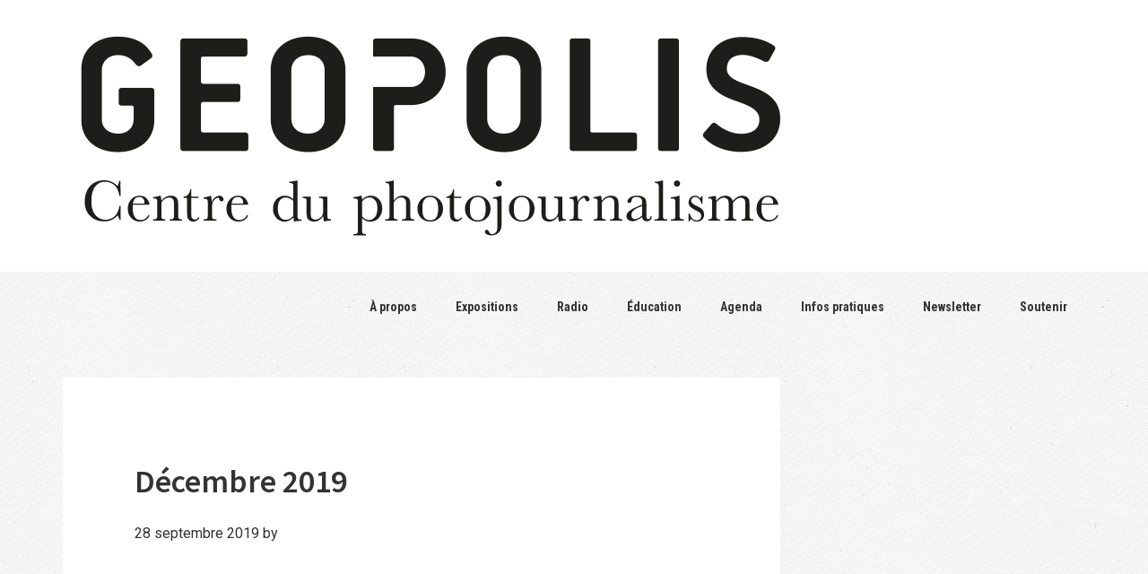

--- FILE ---
content_type: text/html; charset=UTF-8
request_url: https://geopolis.brussels/date/decembre-2019/
body_size: 11530
content:
<!DOCTYPE html>
<html lang="fr-FR">
<head >
<meta charset="UTF-8" />
<meta name="viewport" content="width=device-width, initial-scale=1" />
<title>Décembre 2019 | Géopolis</title>
	<style>img:is([sizes="auto" i], [sizes^="auto," i]) { contain-intrinsic-size: 3000px 1500px }</style>
	
<!-- The SEO Framework : par Sybre Waaijer -->
<link rel="canonical" href="https://geopolis.brussels/date/decembre-2019/" />
<meta property="og:type" content="article" />
<meta property="og:locale" content="fr_FR" />
<meta property="og:site_name" content="Géopolis" />
<meta property="og:title" content="Décembre 2019 | Géopolis" />
<meta property="og:url" content="https://geopolis.brussels/date/decembre-2019/" />
<meta property="article:published_time" content="2019-09-28T12:20:50+00:00" />
<meta property="article:modified_time" content="2019-09-28T12:20:50+00:00" />
<meta name="twitter:card" content="summary_large_image" />
<meta name="twitter:title" content="Décembre 2019 | Géopolis" />
<script type="application/ld+json">{"@context":"https://schema.org","@graph":[{"@type":"WebSite","@id":"https://geopolis.brussels/#/schema/WebSite","url":"https://geopolis.brussels/","name":"Géopolis","description":"Centre du photojournalisme","inLanguage":"fr-FR","potentialAction":{"@type":"SearchAction","target":{"@type":"EntryPoint","urlTemplate":"https://geopolis.brussels/search/{search_term_string}/"},"query-input":"required name=search_term_string"},"publisher":{"@type":"Organization","@id":"https://geopolis.brussels/#/schema/Organization","name":"Géopolis","url":"https://geopolis.brussels/"}},{"@type":"WebPage","@id":"https://geopolis.brussels/date/decembre-2019/","url":"https://geopolis.brussels/date/decembre-2019/","name":"Décembre 2019 | Géopolis","inLanguage":"fr-FR","isPartOf":{"@id":"https://geopolis.brussels/#/schema/WebSite"},"breadcrumb":{"@type":"BreadcrumbList","@id":"https://geopolis.brussels/#/schema/BreadcrumbList","itemListElement":[{"@type":"ListItem","position":1,"item":"https://geopolis.brussels/","name":"Géopolis"},{"@type":"ListItem","position":2,"name":"Décembre 2019"}]},"potentialAction":{"@type":"ReadAction","target":"https://geopolis.brussels/date/decembre-2019/"},"datePublished":"2019-09-28T12:20:50+00:00","dateModified":"2019-09-28T12:20:50+00:00"}]}</script>
<!-- / The SEO Framework : par Sybre Waaijer | 15.96ms meta | 4.98ms boot -->

<link rel='dns-prefetch' href='//fonts.googleapis.com' />
<link rel="alternate" type="application/rss+xml" title="Géopolis &raquo; Flux" href="https://geopolis.brussels/feed/" />
<link rel="alternate" type="application/rss+xml" title="Géopolis &raquo; Flux des commentaires" href="https://geopolis.brussels/comments/feed/" />
<script type="text/javascript">
/* <![CDATA[ */
window._wpemojiSettings = {"baseUrl":"https:\/\/s.w.org\/images\/core\/emoji\/16.0.1\/72x72\/","ext":".png","svgUrl":"https:\/\/s.w.org\/images\/core\/emoji\/16.0.1\/svg\/","svgExt":".svg","source":{"concatemoji":"https:\/\/geopolis.brussels\/wp-includes\/js\/wp-emoji-release.min.js?ver=6.8.3"}};
/*! This file is auto-generated */
!function(s,n){var o,i,e;function c(e){try{var t={supportTests:e,timestamp:(new Date).valueOf()};sessionStorage.setItem(o,JSON.stringify(t))}catch(e){}}function p(e,t,n){e.clearRect(0,0,e.canvas.width,e.canvas.height),e.fillText(t,0,0);var t=new Uint32Array(e.getImageData(0,0,e.canvas.width,e.canvas.height).data),a=(e.clearRect(0,0,e.canvas.width,e.canvas.height),e.fillText(n,0,0),new Uint32Array(e.getImageData(0,0,e.canvas.width,e.canvas.height).data));return t.every(function(e,t){return e===a[t]})}function u(e,t){e.clearRect(0,0,e.canvas.width,e.canvas.height),e.fillText(t,0,0);for(var n=e.getImageData(16,16,1,1),a=0;a<n.data.length;a++)if(0!==n.data[a])return!1;return!0}function f(e,t,n,a){switch(t){case"flag":return n(e,"\ud83c\udff3\ufe0f\u200d\u26a7\ufe0f","\ud83c\udff3\ufe0f\u200b\u26a7\ufe0f")?!1:!n(e,"\ud83c\udde8\ud83c\uddf6","\ud83c\udde8\u200b\ud83c\uddf6")&&!n(e,"\ud83c\udff4\udb40\udc67\udb40\udc62\udb40\udc65\udb40\udc6e\udb40\udc67\udb40\udc7f","\ud83c\udff4\u200b\udb40\udc67\u200b\udb40\udc62\u200b\udb40\udc65\u200b\udb40\udc6e\u200b\udb40\udc67\u200b\udb40\udc7f");case"emoji":return!a(e,"\ud83e\udedf")}return!1}function g(e,t,n,a){var r="undefined"!=typeof WorkerGlobalScope&&self instanceof WorkerGlobalScope?new OffscreenCanvas(300,150):s.createElement("canvas"),o=r.getContext("2d",{willReadFrequently:!0}),i=(o.textBaseline="top",o.font="600 32px Arial",{});return e.forEach(function(e){i[e]=t(o,e,n,a)}),i}function t(e){var t=s.createElement("script");t.src=e,t.defer=!0,s.head.appendChild(t)}"undefined"!=typeof Promise&&(o="wpEmojiSettingsSupports",i=["flag","emoji"],n.supports={everything:!0,everythingExceptFlag:!0},e=new Promise(function(e){s.addEventListener("DOMContentLoaded",e,{once:!0})}),new Promise(function(t){var n=function(){try{var e=JSON.parse(sessionStorage.getItem(o));if("object"==typeof e&&"number"==typeof e.timestamp&&(new Date).valueOf()<e.timestamp+604800&&"object"==typeof e.supportTests)return e.supportTests}catch(e){}return null}();if(!n){if("undefined"!=typeof Worker&&"undefined"!=typeof OffscreenCanvas&&"undefined"!=typeof URL&&URL.createObjectURL&&"undefined"!=typeof Blob)try{var e="postMessage("+g.toString()+"("+[JSON.stringify(i),f.toString(),p.toString(),u.toString()].join(",")+"));",a=new Blob([e],{type:"text/javascript"}),r=new Worker(URL.createObjectURL(a),{name:"wpTestEmojiSupports"});return void(r.onmessage=function(e){c(n=e.data),r.terminate(),t(n)})}catch(e){}c(n=g(i,f,p,u))}t(n)}).then(function(e){for(var t in e)n.supports[t]=e[t],n.supports.everything=n.supports.everything&&n.supports[t],"flag"!==t&&(n.supports.everythingExceptFlag=n.supports.everythingExceptFlag&&n.supports[t]);n.supports.everythingExceptFlag=n.supports.everythingExceptFlag&&!n.supports.flag,n.DOMReady=!1,n.readyCallback=function(){n.DOMReady=!0}}).then(function(){return e}).then(function(){var e;n.supports.everything||(n.readyCallback(),(e=n.source||{}).concatemoji?t(e.concatemoji):e.wpemoji&&e.twemoji&&(t(e.twemoji),t(e.wpemoji)))}))}((window,document),window._wpemojiSettings);
/* ]]> */
</script>
<link rel='stylesheet' id='genesis-sample-css' href='https://geopolis.brussels/wp-content/themes/genesis-sample/style.css?ver=2.3.0' type='text/css' media='all' />
<style id='wp-emoji-styles-inline-css' type='text/css'>

	img.wp-smiley, img.emoji {
		display: inline !important;
		border: none !important;
		box-shadow: none !important;
		height: 1em !important;
		width: 1em !important;
		margin: 0 0.07em !important;
		vertical-align: -0.1em !important;
		background: none !important;
		padding: 0 !important;
	}
</style>
<link rel='stylesheet' id='wp-block-library-css' href='https://geopolis.brussels/wp-includes/css/dist/block-library/style.min.css?ver=6.8.3' type='text/css' media='all' />
<style id='classic-theme-styles-inline-css' type='text/css'>
/*! This file is auto-generated */
.wp-block-button__link{color:#fff;background-color:#32373c;border-radius:9999px;box-shadow:none;text-decoration:none;padding:calc(.667em + 2px) calc(1.333em + 2px);font-size:1.125em}.wp-block-file__button{background:#32373c;color:#fff;text-decoration:none}
</style>
<style id='esab-accordion-style-inline-css' type='text/css'>
html{scroll-behavior:smooth}.wp-block-esab-accordion{position:relative}.wp-block-esab-accordion .esab__container{display:flex;flex-direction:column;gap:10px}.wp-block-esab-accordion .wp-block-esab-accordion-child{box-sizing:border-box;overflow:hidden;transition:all .3s ease}.wp-block-esab-accordion .wp-block-esab-accordion-child.bs__one{box-shadow:0 8px 24px hsla(210,8%,62%,.2)}.wp-block-esab-accordion .wp-block-esab-accordion-child.bs__two{box-shadow:0 7px 29px 0 hsla(240,5%,41%,.2)}.wp-block-esab-accordion .wp-block-esab-accordion-child.bs__three{box-shadow:0 5px 15px rgba(0,0,0,.35)}.wp-block-esab-accordion .esab__head{align-items:center;display:flex;gap:8px;justify-content:space-between;text-decoration:none;transition:all .3s ease}.wp-block-esab-accordion .esab__head:focus{outline:none}.wp-block-esab-accordion .esab__head.esab__head_reverse{flex-direction:row-reverse}.wp-block-esab-accordion .esab__head .esab__heading_txt{align-items:center;display:flex;gap:5px;text-decoration:none;width:100%}.wp-block-esab-accordion .esab__head .esab__heading_txt .esab__heading_icon{margin-right:2px}.wp-block-esab-accordion .esab__headings.has-link-icon{align-items:center;display:flex}.wp-block-esab-accordion .esab__headings.has_bage{align-items:center;display:flex;gap:5px;justify-content:flex-start;width:100%}.wp-block-esab-accordion .esab__headings.has_bage .esab__heading_txt{width:auto}.wp-block-esab-accordion .esab__headings.has_bage.top{align-items:flex-start}.wp-block-esab-accordion .esab__headings.has_bage.bottom{align-items:flex-end}.wp-block-esab-accordion .esab__headings.has_bage.right{justify-content:space-between;width:100%}.wp-block-esab-accordion .esab__badge{background-color:#319282;border-radius:3px;color:#fff;font-size:13px;line-height:1;min-width:-moz-fit-content;min-width:fit-content;padding:6px}.wp-block-esab-accordion .esab__heading_tag,.wp-block-esab-accordion .esab__subheading_tag{margin:0;padding:0;transition:all .3s ease}.wp-block-esab-accordion .esab__head{cursor:pointer}.wp-block-esab-accordion .esab__icon{align-items:center;cursor:pointer;display:flex;justify-content:center}.wp-block-esab-accordion .esab__icon svg{font-size:20px;height:1em;width:1em}.wp-block-esab-accordion .esab__icon img{max-width:1em}.wp-block-esab-accordion .esab__icon .esab__collapse,.wp-block-esab-accordion .esab__icon .esab__expand{align-items:center;display:flex;justify-content:center}.wp-block-esab-accordion .esab__icon .esab__expand,.wp-block-esab-accordion .esab__icon.esab__active_icon .esab__collapse{display:none}.wp-block-esab-accordion .esab__icon.esab__active_icon .esab__expand{display:flex}.wp-block-esab-accordion .esab__body{border-bottom-width:0;border-left-width:0;border-right-width:0;display:none;padding:10px}.wp-block-esab-accordion .link-icon{align-items:center;display:inline-flex;margin-left:8px}.wp-block-esab-accordion .link-icon svg{font-size:18px;height:1em;width:1em}.wp-block-esab-accordion.nested-accordion .wp-block-esab-accordion-child.esab__active_accordion .esab__body.esab__active{display:block!important}.wp-block-esab-accordion #esab-loadmore{background:#319282;border:none;border-radius:3px;color:#fff;cursor:pointer;margin-top:15px;padding:10px 20px;transition:all .3s}.wp-block-esab-accordion #esab-loadmore:hover{background:#1a675a}.wp-block-esab-accordion .esab-load-more{text-align:center}.wp-block-esab-accordion .esab__all-open-close{margin-bottom:10px;text-align:right}.wp-block-esab-accordion .esab__all-open-close .open-close-inner{display:inline-flex;gap:15px}.wp-block-esab-accordion .esab__all-open-close-btn{align-items:center;background:none;border:none;cursor:pointer;display:inline-flex;font-size:15px;gap:8px;padding:0;transition:all .2s ease}.wp-block-esab-accordion .esab__all-open-close-btn:focus{outline:none}.wp-block-esab-accordion .esab__all-open-close-btn svg{height:1em;width:1em}.wp-block-esab-accordion .search-inner{align-items:center;border:1px solid #ccc;border-radius:4px;box-sizing:border-box;display:flex;margin-bottom:10px;padding:15px;width:100%}.wp-block-esab-accordion .esab_not_found{display:none;text-align:center}.wp-block-esab-accordion .esab__search-input{background:none;border:none;border-radius:0;line-height:1;min-height:auto!important;padding:0;width:100%}.wp-block-esab-accordion .search-inner svg{height:16px;min-width:50px;width:50px}.wp-block-esab-accordion input.esab__search-input:focus{outline:none}.wp-block-esab-accordion .search-btns-wrapper{align-items:center;display:flex;flex-direction:row-reverse;gap:8px;justify-content:space-between}.wp-block-esab-accordion .search-btns-wrapper.reverse-layout{flex-direction:row}.wp-block-esab-accordion .search-btns-wrapper .esab__all-open-close,.wp-block-esab-accordion .search-btns-wrapper .esab__search{width:100%}.wp-block-esab-accordion .esab__disabled{cursor:not-allowed;opacity:.5;pointer-events:none}.wp-block-esab-accordion .esab__body.esab__disabled{display:none!important}.wp-block-esab-accordion-child .esab__subheading_tag.on-active{height:0;opacity:0;transition:all .2s ease;visibility:hidden}.wp-block-esab-accordion-child.esab__active_accordion .esab__subheading_tag.on-active{height:auto;opacity:1;visibility:visible}@media screen and (max-width:768px){.wp-block-esab-accordion .search-btns-wrapper.reverse-layout{flex-direction:column;gap:10px}}

</style>
<style id='pdfemb-pdf-embedder-viewer-style-inline-css' type='text/css'>
.wp-block-pdfemb-pdf-embedder-viewer{max-width:none}

</style>
<link rel='stylesheet' id='mediaelement-css' href='https://geopolis.brussels/wp-includes/js/mediaelement/mediaelementplayer-legacy.min.css?ver=4.2.17' type='text/css' media='all' />
<link rel='stylesheet' id='wp-mediaelement-css' href='https://geopolis.brussels/wp-includes/js/mediaelement/wp-mediaelement.min.css?ver=6.8.3' type='text/css' media='all' />
<link rel='stylesheet' id='view_editor_gutenberg_frontend_assets-css' href='https://geopolis.brussels/wp-content/plugins/wp-views/public/css/views-frontend.css?ver=3.6.21' type='text/css' media='all' />
<style id='view_editor_gutenberg_frontend_assets-inline-css' type='text/css'>
.wpv-sort-list-dropdown.wpv-sort-list-dropdown-style-default > span.wpv-sort-list,.wpv-sort-list-dropdown.wpv-sort-list-dropdown-style-default .wpv-sort-list-item {border-color: #cdcdcd;}.wpv-sort-list-dropdown.wpv-sort-list-dropdown-style-default .wpv-sort-list-item a {color: #444;background-color: #fff;}.wpv-sort-list-dropdown.wpv-sort-list-dropdown-style-default a:hover,.wpv-sort-list-dropdown.wpv-sort-list-dropdown-style-default a:focus {color: #000;background-color: #eee;}.wpv-sort-list-dropdown.wpv-sort-list-dropdown-style-default .wpv-sort-list-item.wpv-sort-list-current a {color: #000;background-color: #eee;}
.wpv-sort-list-dropdown.wpv-sort-list-dropdown-style-default > span.wpv-sort-list,.wpv-sort-list-dropdown.wpv-sort-list-dropdown-style-default .wpv-sort-list-item {border-color: #cdcdcd;}.wpv-sort-list-dropdown.wpv-sort-list-dropdown-style-default .wpv-sort-list-item a {color: #444;background-color: #fff;}.wpv-sort-list-dropdown.wpv-sort-list-dropdown-style-default a:hover,.wpv-sort-list-dropdown.wpv-sort-list-dropdown-style-default a:focus {color: #000;background-color: #eee;}.wpv-sort-list-dropdown.wpv-sort-list-dropdown-style-default .wpv-sort-list-item.wpv-sort-list-current a {color: #000;background-color: #eee;}.wpv-sort-list-dropdown.wpv-sort-list-dropdown-style-grey > span.wpv-sort-list,.wpv-sort-list-dropdown.wpv-sort-list-dropdown-style-grey .wpv-sort-list-item {border-color: #cdcdcd;}.wpv-sort-list-dropdown.wpv-sort-list-dropdown-style-grey .wpv-sort-list-item a {color: #444;background-color: #eeeeee;}.wpv-sort-list-dropdown.wpv-sort-list-dropdown-style-grey a:hover,.wpv-sort-list-dropdown.wpv-sort-list-dropdown-style-grey a:focus {color: #000;background-color: #e5e5e5;}.wpv-sort-list-dropdown.wpv-sort-list-dropdown-style-grey .wpv-sort-list-item.wpv-sort-list-current a {color: #000;background-color: #e5e5e5;}
.wpv-sort-list-dropdown.wpv-sort-list-dropdown-style-default > span.wpv-sort-list,.wpv-sort-list-dropdown.wpv-sort-list-dropdown-style-default .wpv-sort-list-item {border-color: #cdcdcd;}.wpv-sort-list-dropdown.wpv-sort-list-dropdown-style-default .wpv-sort-list-item a {color: #444;background-color: #fff;}.wpv-sort-list-dropdown.wpv-sort-list-dropdown-style-default a:hover,.wpv-sort-list-dropdown.wpv-sort-list-dropdown-style-default a:focus {color: #000;background-color: #eee;}.wpv-sort-list-dropdown.wpv-sort-list-dropdown-style-default .wpv-sort-list-item.wpv-sort-list-current a {color: #000;background-color: #eee;}.wpv-sort-list-dropdown.wpv-sort-list-dropdown-style-grey > span.wpv-sort-list,.wpv-sort-list-dropdown.wpv-sort-list-dropdown-style-grey .wpv-sort-list-item {border-color: #cdcdcd;}.wpv-sort-list-dropdown.wpv-sort-list-dropdown-style-grey .wpv-sort-list-item a {color: #444;background-color: #eeeeee;}.wpv-sort-list-dropdown.wpv-sort-list-dropdown-style-grey a:hover,.wpv-sort-list-dropdown.wpv-sort-list-dropdown-style-grey a:focus {color: #000;background-color: #e5e5e5;}.wpv-sort-list-dropdown.wpv-sort-list-dropdown-style-grey .wpv-sort-list-item.wpv-sort-list-current a {color: #000;background-color: #e5e5e5;}.wpv-sort-list-dropdown.wpv-sort-list-dropdown-style-blue > span.wpv-sort-list,.wpv-sort-list-dropdown.wpv-sort-list-dropdown-style-blue .wpv-sort-list-item {border-color: #0099cc;}.wpv-sort-list-dropdown.wpv-sort-list-dropdown-style-blue .wpv-sort-list-item a {color: #444;background-color: #cbddeb;}.wpv-sort-list-dropdown.wpv-sort-list-dropdown-style-blue a:hover,.wpv-sort-list-dropdown.wpv-sort-list-dropdown-style-blue a:focus {color: #000;background-color: #95bedd;}.wpv-sort-list-dropdown.wpv-sort-list-dropdown-style-blue .wpv-sort-list-item.wpv-sort-list-current a {color: #000;background-color: #95bedd;}
</style>
<style id='global-styles-inline-css' type='text/css'>
:root{--wp--preset--aspect-ratio--square: 1;--wp--preset--aspect-ratio--4-3: 4/3;--wp--preset--aspect-ratio--3-4: 3/4;--wp--preset--aspect-ratio--3-2: 3/2;--wp--preset--aspect-ratio--2-3: 2/3;--wp--preset--aspect-ratio--16-9: 16/9;--wp--preset--aspect-ratio--9-16: 9/16;--wp--preset--color--black: #000000;--wp--preset--color--cyan-bluish-gray: #abb8c3;--wp--preset--color--white: #ffffff;--wp--preset--color--pale-pink: #f78da7;--wp--preset--color--vivid-red: #cf2e2e;--wp--preset--color--luminous-vivid-orange: #ff6900;--wp--preset--color--luminous-vivid-amber: #fcb900;--wp--preset--color--light-green-cyan: #7bdcb5;--wp--preset--color--vivid-green-cyan: #00d084;--wp--preset--color--pale-cyan-blue: #8ed1fc;--wp--preset--color--vivid-cyan-blue: #0693e3;--wp--preset--color--vivid-purple: #9b51e0;--wp--preset--gradient--vivid-cyan-blue-to-vivid-purple: linear-gradient(135deg,rgba(6,147,227,1) 0%,rgb(155,81,224) 100%);--wp--preset--gradient--light-green-cyan-to-vivid-green-cyan: linear-gradient(135deg,rgb(122,220,180) 0%,rgb(0,208,130) 100%);--wp--preset--gradient--luminous-vivid-amber-to-luminous-vivid-orange: linear-gradient(135deg,rgba(252,185,0,1) 0%,rgba(255,105,0,1) 100%);--wp--preset--gradient--luminous-vivid-orange-to-vivid-red: linear-gradient(135deg,rgba(255,105,0,1) 0%,rgb(207,46,46) 100%);--wp--preset--gradient--very-light-gray-to-cyan-bluish-gray: linear-gradient(135deg,rgb(238,238,238) 0%,rgb(169,184,195) 100%);--wp--preset--gradient--cool-to-warm-spectrum: linear-gradient(135deg,rgb(74,234,220) 0%,rgb(151,120,209) 20%,rgb(207,42,186) 40%,rgb(238,44,130) 60%,rgb(251,105,98) 80%,rgb(254,248,76) 100%);--wp--preset--gradient--blush-light-purple: linear-gradient(135deg,rgb(255,206,236) 0%,rgb(152,150,240) 100%);--wp--preset--gradient--blush-bordeaux: linear-gradient(135deg,rgb(254,205,165) 0%,rgb(254,45,45) 50%,rgb(107,0,62) 100%);--wp--preset--gradient--luminous-dusk: linear-gradient(135deg,rgb(255,203,112) 0%,rgb(199,81,192) 50%,rgb(65,88,208) 100%);--wp--preset--gradient--pale-ocean: linear-gradient(135deg,rgb(255,245,203) 0%,rgb(182,227,212) 50%,rgb(51,167,181) 100%);--wp--preset--gradient--electric-grass: linear-gradient(135deg,rgb(202,248,128) 0%,rgb(113,206,126) 100%);--wp--preset--gradient--midnight: linear-gradient(135deg,rgb(2,3,129) 0%,rgb(40,116,252) 100%);--wp--preset--font-size--small: 13px;--wp--preset--font-size--medium: 20px;--wp--preset--font-size--large: 36px;--wp--preset--font-size--x-large: 42px;--wp--preset--spacing--20: 0.44rem;--wp--preset--spacing--30: 0.67rem;--wp--preset--spacing--40: 1rem;--wp--preset--spacing--50: 1.5rem;--wp--preset--spacing--60: 2.25rem;--wp--preset--spacing--70: 3.38rem;--wp--preset--spacing--80: 5.06rem;--wp--preset--shadow--natural: 6px 6px 9px rgba(0, 0, 0, 0.2);--wp--preset--shadow--deep: 12px 12px 50px rgba(0, 0, 0, 0.4);--wp--preset--shadow--sharp: 6px 6px 0px rgba(0, 0, 0, 0.2);--wp--preset--shadow--outlined: 6px 6px 0px -3px rgba(255, 255, 255, 1), 6px 6px rgba(0, 0, 0, 1);--wp--preset--shadow--crisp: 6px 6px 0px rgba(0, 0, 0, 1);}:where(.is-layout-flex){gap: 0.5em;}:where(.is-layout-grid){gap: 0.5em;}body .is-layout-flex{display: flex;}.is-layout-flex{flex-wrap: wrap;align-items: center;}.is-layout-flex > :is(*, div){margin: 0;}body .is-layout-grid{display: grid;}.is-layout-grid > :is(*, div){margin: 0;}:where(.wp-block-columns.is-layout-flex){gap: 2em;}:where(.wp-block-columns.is-layout-grid){gap: 2em;}:where(.wp-block-post-template.is-layout-flex){gap: 1.25em;}:where(.wp-block-post-template.is-layout-grid){gap: 1.25em;}.has-black-color{color: var(--wp--preset--color--black) !important;}.has-cyan-bluish-gray-color{color: var(--wp--preset--color--cyan-bluish-gray) !important;}.has-white-color{color: var(--wp--preset--color--white) !important;}.has-pale-pink-color{color: var(--wp--preset--color--pale-pink) !important;}.has-vivid-red-color{color: var(--wp--preset--color--vivid-red) !important;}.has-luminous-vivid-orange-color{color: var(--wp--preset--color--luminous-vivid-orange) !important;}.has-luminous-vivid-amber-color{color: var(--wp--preset--color--luminous-vivid-amber) !important;}.has-light-green-cyan-color{color: var(--wp--preset--color--light-green-cyan) !important;}.has-vivid-green-cyan-color{color: var(--wp--preset--color--vivid-green-cyan) !important;}.has-pale-cyan-blue-color{color: var(--wp--preset--color--pale-cyan-blue) !important;}.has-vivid-cyan-blue-color{color: var(--wp--preset--color--vivid-cyan-blue) !important;}.has-vivid-purple-color{color: var(--wp--preset--color--vivid-purple) !important;}.has-black-background-color{background-color: var(--wp--preset--color--black) !important;}.has-cyan-bluish-gray-background-color{background-color: var(--wp--preset--color--cyan-bluish-gray) !important;}.has-white-background-color{background-color: var(--wp--preset--color--white) !important;}.has-pale-pink-background-color{background-color: var(--wp--preset--color--pale-pink) !important;}.has-vivid-red-background-color{background-color: var(--wp--preset--color--vivid-red) !important;}.has-luminous-vivid-orange-background-color{background-color: var(--wp--preset--color--luminous-vivid-orange) !important;}.has-luminous-vivid-amber-background-color{background-color: var(--wp--preset--color--luminous-vivid-amber) !important;}.has-light-green-cyan-background-color{background-color: var(--wp--preset--color--light-green-cyan) !important;}.has-vivid-green-cyan-background-color{background-color: var(--wp--preset--color--vivid-green-cyan) !important;}.has-pale-cyan-blue-background-color{background-color: var(--wp--preset--color--pale-cyan-blue) !important;}.has-vivid-cyan-blue-background-color{background-color: var(--wp--preset--color--vivid-cyan-blue) !important;}.has-vivid-purple-background-color{background-color: var(--wp--preset--color--vivid-purple) !important;}.has-black-border-color{border-color: var(--wp--preset--color--black) !important;}.has-cyan-bluish-gray-border-color{border-color: var(--wp--preset--color--cyan-bluish-gray) !important;}.has-white-border-color{border-color: var(--wp--preset--color--white) !important;}.has-pale-pink-border-color{border-color: var(--wp--preset--color--pale-pink) !important;}.has-vivid-red-border-color{border-color: var(--wp--preset--color--vivid-red) !important;}.has-luminous-vivid-orange-border-color{border-color: var(--wp--preset--color--luminous-vivid-orange) !important;}.has-luminous-vivid-amber-border-color{border-color: var(--wp--preset--color--luminous-vivid-amber) !important;}.has-light-green-cyan-border-color{border-color: var(--wp--preset--color--light-green-cyan) !important;}.has-vivid-green-cyan-border-color{border-color: var(--wp--preset--color--vivid-green-cyan) !important;}.has-pale-cyan-blue-border-color{border-color: var(--wp--preset--color--pale-cyan-blue) !important;}.has-vivid-cyan-blue-border-color{border-color: var(--wp--preset--color--vivid-cyan-blue) !important;}.has-vivid-purple-border-color{border-color: var(--wp--preset--color--vivid-purple) !important;}.has-vivid-cyan-blue-to-vivid-purple-gradient-background{background: var(--wp--preset--gradient--vivid-cyan-blue-to-vivid-purple) !important;}.has-light-green-cyan-to-vivid-green-cyan-gradient-background{background: var(--wp--preset--gradient--light-green-cyan-to-vivid-green-cyan) !important;}.has-luminous-vivid-amber-to-luminous-vivid-orange-gradient-background{background: var(--wp--preset--gradient--luminous-vivid-amber-to-luminous-vivid-orange) !important;}.has-luminous-vivid-orange-to-vivid-red-gradient-background{background: var(--wp--preset--gradient--luminous-vivid-orange-to-vivid-red) !important;}.has-very-light-gray-to-cyan-bluish-gray-gradient-background{background: var(--wp--preset--gradient--very-light-gray-to-cyan-bluish-gray) !important;}.has-cool-to-warm-spectrum-gradient-background{background: var(--wp--preset--gradient--cool-to-warm-spectrum) !important;}.has-blush-light-purple-gradient-background{background: var(--wp--preset--gradient--blush-light-purple) !important;}.has-blush-bordeaux-gradient-background{background: var(--wp--preset--gradient--blush-bordeaux) !important;}.has-luminous-dusk-gradient-background{background: var(--wp--preset--gradient--luminous-dusk) !important;}.has-pale-ocean-gradient-background{background: var(--wp--preset--gradient--pale-ocean) !important;}.has-electric-grass-gradient-background{background: var(--wp--preset--gradient--electric-grass) !important;}.has-midnight-gradient-background{background: var(--wp--preset--gradient--midnight) !important;}.has-small-font-size{font-size: var(--wp--preset--font-size--small) !important;}.has-medium-font-size{font-size: var(--wp--preset--font-size--medium) !important;}.has-large-font-size{font-size: var(--wp--preset--font-size--large) !important;}.has-x-large-font-size{font-size: var(--wp--preset--font-size--x-large) !important;}
:where(.wp-block-post-template.is-layout-flex){gap: 1.25em;}:where(.wp-block-post-template.is-layout-grid){gap: 1.25em;}
:where(.wp-block-columns.is-layout-flex){gap: 2em;}:where(.wp-block-columns.is-layout-grid){gap: 2em;}
:root :where(.wp-block-pullquote){font-size: 1.5em;line-height: 1.6;}
</style>
<link rel='stylesheet' id='contact-form-7-css' href='https://geopolis.brussels/wp-content/plugins/contact-form-7/includes/css/styles.css?ver=6.1.2' type='text/css' media='all' />
<link rel='stylesheet' id='lbwps-styles-photoswipe5-main-css' href='https://geopolis.brussels/wp-content/plugins/lightbox-photoswipe/assets/ps5/styles/main.css?ver=5.7.3' type='text/css' media='all' />
<link rel='stylesheet' id='cf7md_roboto-css' href='//fonts.googleapis.com/css?family=Roboto:400,500' type='text/css' media='all' />
<link rel='stylesheet' id='cf7-material-design-css' href='https://geopolis.brussels/wp-content/plugins/material-design-for-contact-form-7/v1/public/../assets/css/cf7-material-design.css?ver=2.0' type='text/css' media='all' />
<link rel='stylesheet' id='wpml-legacy-horizontal-list-0-css' href='https://geopolis.brussels/wp-content/plugins/sitepress-multilingual-cms/templates/language-switchers/legacy-list-horizontal/style.min.css?ver=1' type='text/css' media='all' />
<link rel='stylesheet' id='wpml-menu-item-0-css' href='https://geopolis.brussels/wp-content/plugins/sitepress-multilingual-cms/templates/language-switchers/menu-item/style.min.css?ver=1' type='text/css' media='all' />
<link rel='stylesheet' id='cms-navigation-style-base-css' href='https://geopolis.brussels/wp-content/plugins/wpml-cms-nav/res/css/cms-navigation-base.css?ver=1.5.6' type='text/css' media='screen' />
<link rel='stylesheet' id='cms-navigation-style-css' href='https://geopolis.brussels/wp-content/plugins/wpml-cms-nav/res/css/cms-navigation.css?ver=1.5.6' type='text/css' media='screen' />
<link rel='stylesheet' id='genesis-sample-fonts-css' href='//fonts.googleapis.com/css?family=Source+Sans+Pro%3A400%2C600%2C700&#038;ver=2.3.0' type='text/css' media='all' />
<link rel='stylesheet' id='dashicons-css' href='https://geopolis.brussels/wp-includes/css/dashicons.min.css?ver=6.8.3' type='text/css' media='all' />
<link rel='stylesheet' id='custom-stylesheet-css' href='https://geopolis.brussels/wp-content/themes/genesis-sample/custom.css?ver=3.5.0' type='text/css' media='all' />
<link rel='stylesheet' id='roboto-css' href='https://fonts.googleapis.com/css?family=Roboto:400,400i,700,700i&#038;subset=latin-ext' type='text/css' media='all' />
<link rel='stylesheet' id='roboto-condensed-css' href='https://fonts.googleapis.com/css?family=Roboto+Condensed:300,300i,400,400i,700,700i&#038;subset=latin-ext' type='text/css' media='all' />
<link rel='stylesheet' id='toolset_bootstrap_styles-css' href='https://geopolis.brussels/wp-content/plugins/wp-views/vendor/toolset/toolset-common/res/lib/bootstrap3/css/bootstrap.css?ver=4.5.0' type='text/css' media='screen' />
<link rel='stylesheet' id='toolset-maps-fixes-css' href='//geopolis.brussels/wp-content/plugins/toolset-maps/resources/css/toolset_maps_fixes.css?ver=2.2.1' type='text/css' media='all' />
<link rel='stylesheet' id='toolset-common-css' href='https://geopolis.brussels/wp-content/plugins/wp-views/vendor/toolset/toolset-common/res/css/toolset-common.css?ver=4.5.0' type='text/css' media='screen' />
<link rel='stylesheet' id='simple-social-icons-font-css' href='https://geopolis.brussels/wp-content/plugins/simple-social-icons/css/style.css?ver=3.0.2' type='text/css' media='all' />
<link rel='stylesheet' id='genesis-overrides-css-css' href='https://geopolis.brussels/wp-content/plugins/wp-views/vendor/toolset/toolset-theme-settings/res/css/themes/genesis-overrides.css?ver=1.5.5' type='text/css' media='screen' />
<link rel='stylesheet' id='lightcasestyle-css' href='https://geopolis.brussels/wp-content/themes/genesis-sample/css/lightcase.css?ver=6.8.3' type='text/css' media='all' />
<script type="text/javascript" src="https://geopolis.brussels/wp-content/plugins/wp-views/vendor/toolset/common-es/public/toolset-common-es-frontend.js?ver=175000" id="toolset-common-es-frontend-js"></script>
<script type="text/javascript" src="https://geopolis.brussels/wp-includes/js/jquery/jquery.min.js?ver=3.7.1" id="jquery-core-js"></script>
<script type="text/javascript" src="https://geopolis.brussels/wp-includes/js/jquery/jquery-migrate.min.js?ver=3.4.1" id="jquery-migrate-js"></script>
<script type="text/javascript" id="snazzymaps-js-js-extra">
/* <![CDATA[ */
var SnazzyDataForSnazzyMaps = [];
SnazzyDataForSnazzyMaps={"id":132,"name":"Light Gray","description":"Subtle gray colors for modern flat websites. ","url":"https:\/\/snazzymaps.com\/style\/132\/light-gray","imageUrl":"https:\/\/snazzy-maps-cdn.azureedge.net\/assets\/132-light-gray.png?v=20170626081135","json":"[\r\n  {\r\n    \"featureType\": \"water\",\r\n    \"elementType\": \"geometry.fill\",\r\n    \"stylers\": [\r\n      { \"color\": \"#d3d3d3\" }\r\n    ]\r\n  },{\r\n    \"featureType\": \"transit\",\r\n    \"stylers\": [\r\n      { \"color\": \"#808080\" },\r\n      { \"visibility\": \"off\" }\r\n    ]\r\n  },{\r\n    \"featureType\": \"road.highway\",\r\n    \"elementType\": \"geometry.stroke\",\r\n    \"stylers\": [\r\n      { \"visibility\": \"on\" },\r\n      { \"color\": \"#b3b3b3\" }\r\n    ]\r\n  },{\r\n    \"featureType\": \"road.highway\",\r\n    \"elementType\": \"geometry.fill\",\r\n    \"stylers\": [\r\n      { \"color\": \"#ffffff\" }\r\n    ]\r\n  },{\r\n    \"featureType\": \"road.local\",\r\n    \"elementType\": \"geometry.fill\",\r\n    \"stylers\": [\r\n      { \"visibility\": \"on\" },\r\n      { \"color\": \"#ffffff\" },\r\n      { \"weight\": 1.8 }\r\n    ]\r\n  },{\r\n    \"featureType\": \"road.local\",\r\n    \"elementType\": \"geometry.stroke\",\r\n    \"stylers\": [\r\n      { \"color\": \"#d7d7d7\" }\r\n    ]\r\n  },{\r\n    \"featureType\": \"poi\",\r\n    \"elementType\": \"geometry.fill\",\r\n    \"stylers\": [\r\n      { \"visibility\": \"on\" },\r\n      { \"color\": \"#ebebeb\" }\r\n    ]\r\n  },{\r\n    \"featureType\": \"administrative\",\r\n    \"elementType\": \"geometry\",\r\n    \"stylers\": [\r\n      { \"color\": \"#a7a7a7\" }\r\n    ]\r\n  },{\r\n    \"featureType\": \"road.arterial\",\r\n    \"elementType\": \"geometry.fill\",\r\n    \"stylers\": [\r\n      { \"color\": \"#ffffff\" }\r\n    ]\r\n  },{\r\n    \"featureType\": \"road.arterial\",\r\n    \"elementType\": \"geometry.fill\",\r\n    \"stylers\": [\r\n      { \"color\": \"#ffffff\" }\r\n    ]\r\n  },{\r\n    \"featureType\": \"landscape\",\r\n    \"elementType\": \"geometry.fill\",\r\n    \"stylers\": [\r\n      { \"visibility\": \"on\" },\r\n      { \"color\": \"#efefef\" }\r\n    ]\r\n  },{\r\n    \"featureType\": \"road\",\r\n    \"elementType\": \"labels.text.fill\",\r\n    \"stylers\": [\r\n      { \"color\": \"#696969\" }\r\n    ]\r\n  },{\r\n    \"featureType\": \"administrative\",\r\n    \"elementType\": \"labels.text.fill\",\r\n    \"stylers\": [\r\n      { \"visibility\": \"on\" },\r\n      { \"color\": \"#737373\" }\r\n    ]\r\n  },{\r\n    \"featureType\": \"poi\",\r\n    \"elementType\": \"labels.icon\",\r\n    \"stylers\": [\r\n      { \"visibility\": \"off\" }\r\n    ]\r\n  },{\r\n    \"featureType\": \"poi\",\r\n    \"elementType\": \"labels\",\r\n    \"stylers\": [\r\n      { \"visibility\": \"off\" }\r\n    ]\r\n  },{\r\n    \"featureType\": \"road.arterial\",\r\n    \"elementType\": \"geometry.stroke\",\r\n    \"stylers\": [\r\n      { \"color\": \"#d6d6d6\" }\r\n    ]\r\n  },{\r\n    \"featureType\": \"road\",\r\n    \"elementType\": \"labels.icon\",\r\n    \"stylers\": [\r\n      { \"visibility\": \"off\" }\r\n    ]\r\n  },{\r\n  },{\r\n    \"featureType\": \"poi\",\r\n    \"elementType\": \"geometry.fill\",\r\n    \"stylers\": [\r\n      { \"color\": \"#dadada\" }\r\n    ]\r\n  }\r\n]","views":49953,"favorites":211,"createdBy":{"name":"ColorByt","url":"http:\/\/themeforest.net\/user\/ColorByt"},"createdOn":"2014-09-12T02:01:03.01","tags":["greyscale","light"],"colors":["gray"]};
/* ]]> */
</script>
<script type="text/javascript" src="https://geopolis.brussels/wp-content/plugins/snazzy-maps/snazzymaps.js?ver=1.5.0" id="snazzymaps-js-js"></script>
<script type="text/javascript" src="https://geopolis.brussels/wp-content/themes/genesis-sample/js/lightcase.js?ver=6.8.3" id="lightcase-script-js"></script>
<script type="text/javascript" src="https://geopolis.brussels/wp-content/themes/genesis-sample/custom.js?ver=6.8.3" id="custom-script-js"></script>
<link rel="https://api.w.org/" href="https://geopolis.brussels/wp-json/" /><link rel="alternate" title="JSON" type="application/json" href="https://geopolis.brussels/wp-json/wp/v2/date/1713" /><link rel="EditURI" type="application/rsd+xml" title="RSD" href="https://geopolis.brussels/xmlrpc.php?rsd" />
<link rel="alternate" title="oEmbed (JSON)" type="application/json+oembed" href="https://geopolis.brussels/wp-json/oembed/1.0/embed?url=https%3A%2F%2Fgeopolis.brussels%2Fdate%2Fdecembre-2019%2F" />
<link rel="alternate" title="oEmbed (XML)" type="text/xml+oembed" href="https://geopolis.brussels/wp-json/oembed/1.0/embed?url=https%3A%2F%2Fgeopolis.brussels%2Fdate%2Fdecembre-2019%2F&#038;format=xml" />
<meta name="generator" content="WPML ver:4.8.3 stt:4;" />
<script type="text/javascript">
(function(url){
	if(/(?:Chrome\/26\.0\.1410\.63 Safari\/537\.31|WordfenceTestMonBot)/.test(navigator.userAgent)){ return; }
	var addEvent = function(evt, handler) {
		if (window.addEventListener) {
			document.addEventListener(evt, handler, false);
		} else if (window.attachEvent) {
			document.attachEvent('on' + evt, handler);
		}
	};
	var removeEvent = function(evt, handler) {
		if (window.removeEventListener) {
			document.removeEventListener(evt, handler, false);
		} else if (window.detachEvent) {
			document.detachEvent('on' + evt, handler);
		}
	};
	var evts = 'contextmenu dblclick drag dragend dragenter dragleave dragover dragstart drop keydown keypress keyup mousedown mousemove mouseout mouseover mouseup mousewheel scroll'.split(' ');
	var logHuman = function() {
		if (window.wfLogHumanRan) { return; }
		window.wfLogHumanRan = true;
		var wfscr = document.createElement('script');
		wfscr.type = 'text/javascript';
		wfscr.async = true;
		wfscr.src = url + '&r=' + Math.random();
		(document.getElementsByTagName('head')[0]||document.getElementsByTagName('body')[0]).appendChild(wfscr);
		for (var i = 0; i < evts.length; i++) {
			removeEvent(evts[i], logHuman);
		}
	};
	for (var i = 0; i < evts.length; i++) {
		addEvent(evts[i], logHuman);
	}
})('//geopolis.brussels/?wordfence_lh=1&hid=A258B8DB35692F0919C198502E9B6106');
</script><!-- Analytics by WP Statistics - https://wp-statistics.com -->
<link rel="icon" href="https://geopolis.brussels/wp-content/themes/genesis-sample/images/favicon.ico" />
<link rel="pingback" href="https://geopolis.brussels/xmlrpc.php" />
 <script> window.addEventListener("load",function(){ var c={script:false,link:false}; function ls(s) { if(!['script','link'].includes(s)||c[s]){return;}c[s]=true; var d=document,f=d.getElementsByTagName(s)[0],j=d.createElement(s); if(s==='script'){j.async=true;j.src='https://geopolis.brussels/wp-content/plugins/wp-views/vendor/toolset/blocks/public/js/frontend.js?v=1.6.17';}else{ j.rel='stylesheet';j.href='https://geopolis.brussels/wp-content/plugins/wp-views/vendor/toolset/blocks/public/css/style.css?v=1.6.17';} f.parentNode.insertBefore(j, f); }; function ex(){ls('script');ls('link')} window.addEventListener("scroll", ex, {once: true}); if (('IntersectionObserver' in window) && ('IntersectionObserverEntry' in window) && ('intersectionRatio' in window.IntersectionObserverEntry.prototype)) { var i = 0, fb = document.querySelectorAll("[class^='tb-']"), o = new IntersectionObserver(es => { es.forEach(e => { o.unobserve(e.target); if (e.intersectionRatio > 0) { ex();o.disconnect();}else{ i++;if(fb.length>i){o.observe(fb[i])}} }) }); if (fb.length) { o.observe(fb[i]) } } }) </script>
	<noscript>
		<link rel="stylesheet" href="https://geopolis.brussels/wp-content/plugins/wp-views/vendor/toolset/blocks/public/css/style.css">
	</noscript><style type="text/css" id="custom-background-css">
body.custom-background { background-color: #f9f9f9; }
</style>
			<style type="text/css" id="wp-custom-css">
			#transistor-podcast-scroll {
  scrollbar-width: thin;
  scrollbar-color: #999 #eee;
}

#transistor-podcast-scroll::-webkit-scrollbar {
  width: 8px;
}

#transistor-podcast-scroll::-webkit-scrollbar-track {
  background: #eee;
  border-radius: 10px;
}

#transistor-podcast-scroll::-webkit-scrollbar-thumb {
  background: #999;
  border-radius: 10px;
}

audio::-webkit-media-controls-play-button {
	background-color: #E5DB2C;
	border-radius: 50%;
}		</style>
		</head>
<body class="wp-singular date-template-default single single-date postid-1713 custom-background wp-theme-genesis wp-child-theme-genesis-sample custom-header header-full-width content-sidebar genesis-breadcrumbs-hidden genesis-footer-widgets-hidden" itemscope itemtype="https://schema.org/WebPage"><div class="site-container"><ul class="genesis-skip-link"><li><a href="#genesis-nav-primary" class="screen-reader-shortcut"> Passer à la navigation principale</a></li><li><a href="#genesis-content" class="screen-reader-shortcut"> Passer au contenu principal</a></li><li><a href="#genesis-sidebar-primary" class="screen-reader-shortcut"> Passer à la barre latérale principale</a></li></ul><header class="site-header" itemscope itemtype="https://schema.org/WPHeader"><div class="wrap"><div class="title-area"><div class="site-title"><a href="https://geopolis.brussels/" title="Géopolis" style="text-indent:0;background:none"><img src="https://geopolis.brussels/wp-content/uploads/2019/01/Logo-geopolis-fr.png" alt="Géopolis – Centre du photojournalisme" /></a></div></div></div></header><nav class="nav-primary" aria-label="Principal" itemscope itemtype="https://schema.org/SiteNavigationElement" id="genesis-nav-primary"><div class="wrap"><ul id="menu-french-menu" class="menu genesis-nav-menu menu-primary js-superfish"><li id="menu-item-106" class="menu-item menu-item-type-post_type menu-item-object-page menu-item-has-children menu-item-106"><a href="https://geopolis.brussels/a-propos/" itemprop="url"><span itemprop="name">À propos</span></a>
<ul class="sub-menu">
	<li id="menu-item-150" class="menu-item menu-item-type-post_type menu-item-object-page menu-item-150"><a href="https://geopolis.brussels/a-propos/lequipe/" itemprop="url"><span itemprop="name">L’équipe</span></a></li>
	<li id="menu-item-446" class="menu-item menu-item-type-post_type menu-item-object-page menu-item-446"><a href="https://geopolis.brussels/a-propos/les-lieux/" itemprop="url"><span itemprop="name">Les lieux</span></a></li>
	<li id="menu-item-154" class="menu-item menu-item-type-post_type menu-item-object-page menu-item-154"><a href="https://geopolis.brussels/a-propos/les-partenaires/" itemprop="url"><span itemprop="name">Les partenaires</span></a></li>
	<li id="menu-item-2833" class="menu-item menu-item-type-post_type menu-item-object-page menu-item-2833"><a href="https://geopolis.brussels/a-propos/rapport-dactivites/" itemprop="url"><span itemprop="name">Rapport d’activités</span></a></li>
</ul>
</li>
<li id="menu-item-1706" class="menu-item menu-item-type-post_type menu-item-object-page menu-item-1706"><a href="https://geopolis.brussels/expositions/" itemprop="url"><span itemprop="name">Expositions</span></a></li>
<li id="menu-item-2410" class="menu-item menu-item-type-post_type menu-item-object-page menu-item-has-children menu-item-2410"><a href="https://geopolis.brussels/radio/" itemprop="url"><span itemprop="name">Radio</span></a>
<ul class="sub-menu">
	<li id="menu-item-2409" class="menu-item menu-item-type-taxonomy menu-item-object-category menu-item-2409"><a href="https://geopolis.brussels/category/podcast/" itemprop="url"><span itemprop="name">Podcasts</span></a></li>
	<li id="menu-item-2411" class="menu-item menu-item-type-post_type menu-item-object-page menu-item-2411"><a href="https://geopolis.brussels/radio/projet-radio/" itemprop="url"><span itemprop="name">Projet radio</span></a></li>
</ul>
</li>
<li id="menu-item-447" class="menu-item menu-item-type-post_type menu-item-object-page menu-item-has-children menu-item-447"><a href="https://geopolis.brussels/education/" itemprop="url"><span itemprop="name">Éducation</span></a>
<ul class="sub-menu">
	<li id="menu-item-2415" class="menu-item menu-item-type-taxonomy menu-item-object-category menu-item-2415"><a href="https://geopolis.brussels/category/exposition-digitale/" itemprop="url"><span itemprop="name">Expositions digitales</span></a></li>
	<li id="menu-item-1243" class="menu-item menu-item-type-post_type menu-item-object-page menu-item-1243"><a href="https://geopolis.brussels/education/ateliers/" itemprop="url"><span itemprop="name">Ateliers</span></a></li>
	<li id="menu-item-1244" class="menu-item menu-item-type-post_type menu-item-object-page menu-item-1244"><a href="https://geopolis.brussels/education/location-expositions/" itemprop="url"><span itemprop="name">Location d’expositions</span></a></li>
</ul>
</li>
<li id="menu-item-172" class="menu-item menu-item-type-post_type menu-item-object-page menu-item-172"><a href="https://geopolis.brussels/agenda/" itemprop="url"><span itemprop="name">Agenda</span></a></li>
<li id="menu-item-29" class="menu-item menu-item-type-post_type menu-item-object-page menu-item-29"><a href="https://geopolis.brussels/contact/" itemprop="url"><span itemprop="name">Infos pratiques</span></a></li>
<li id="menu-item-7540" class="menu-item menu-item-type-post_type menu-item-object-page menu-item-7540"><a href="https://geopolis.brussels/contact/newsletter/" itemprop="url"><span itemprop="name">Newsletter</span></a></li>
<li id="menu-item-7583" class="menu-item menu-item-type-post_type menu-item-object-page menu-item-7583"><a href="https://geopolis.brussels/soutenir/" itemprop="url"><span itemprop="name">Soutenir</span></a></li>
</ul></div></nav><div class="site-inner"><div class="content-sidebar-wrap"><main class="content" id="genesis-content"><article class="post-1713 date type-date status-publish entry" aria-label="Décembre 2019" itemscope itemtype="https://schema.org/CreativeWork"><header class="entry-header"><h1 class="entry-title" itemprop="headline">Décembre 2019</h1>
<p class="entry-meta"><time class="entry-time" itemprop="datePublished" datetime="2019-09-28T14:20:50+02:00">28 septembre 2019</time> by   </p></header><div class="entry-content" itemprop="text"></div><footer class="entry-footer"></footer></article><footer class="site-footer" itemscope itemtype="https://schema.org/WPFooter"><div class="wrap"><div class="container">
<div class="right">
<img src="https://geopolis.brussels/wp-content/uploads/2023/02/Logo_BXL-1.png" />
<img src="https://geopolis.brussels/wp-content/uploads/2023/02/Logo_euradio-1.png" />
<img src="https://geopolis.brussels/wp-content/uploads/2023/02/Logo_federationwallonie-1.png" />
<img src="https://geopolis.brussels/wp-content/uploads/2023/02/Logo_francophone-1.png" />
<img src="https://geopolis.brussels/wp-content/uploads/2025/01/logo_loterie-nationale.png" />
<img src="https://geopolis.brussels/wp-content/uploads/2023/02/Logo_nantesmetropole-1.png" />
<img src="https://geopolis.brussels/wp-content/uploads/2023/02/Logo_Regionbruxellescapitale-1.png" />
<img src="https://geopolis.brussels/wp-content/uploads/2023/02/Logo_royaumedebelgique-1.png" />
<img src="https://geopolis.brussels/wp-content/uploads/2023/02/Logo_sonuma-1.png" />
</div>
</div>
</div></footer></main></div></div><footer class="site-footer" itemscope itemtype="https://schema.org/WPFooter"><div class="wrap"><div class="container">
<div class="right">
<img src="https://geopolis.brussels/wp-content/uploads/2023/02/Logo_BXL-1.png" />
<img src="https://geopolis.brussels/wp-content/uploads/2023/02/Logo_euradio-1.png" />
<img src="https://geopolis.brussels/wp-content/uploads/2023/02/Logo_federationwallonie-1.png" />
<img src="https://geopolis.brussels/wp-content/uploads/2023/02/Logo_francophone-1.png" />
<img src="https://geopolis.brussels/wp-content/uploads/2025/01/logo_loterie-nationale.png" />
<img src="https://geopolis.brussels/wp-content/uploads/2023/02/Logo_nantesmetropole-1.png" />
<img src="https://geopolis.brussels/wp-content/uploads/2023/02/Logo_Regionbruxellescapitale-1.png" />
<img src="https://geopolis.brussels/wp-content/uploads/2023/02/Logo_royaumedebelgique-1.png" />
<img src="https://geopolis.brussels/wp-content/uploads/2023/02/Logo_sonuma-1.png" />
</div>
</div>
</div></footer></div><script type="speculationrules">
{"prefetch":[{"source":"document","where":{"and":[{"href_matches":"\/*"},{"not":{"href_matches":["\/wp-*.php","\/wp-admin\/*","\/wp-content\/uploads\/*","\/wp-content\/*","\/wp-content\/plugins\/*","\/wp-content\/themes\/genesis-sample\/*","\/wp-content\/themes\/genesis\/*","\/*\\?(.+)"]}},{"not":{"selector_matches":"a[rel~=\"nofollow\"]"}},{"not":{"selector_matches":".no-prefetch, .no-prefetch a"}}]},"eagerness":"conservative"}]}
</script>
<style type="text/css" media="screen"></style><script type="text/javascript" src="https://geopolis.brussels/wp-includes/js/dist/hooks.min.js?ver=4d63a3d491d11ffd8ac6" id="wp-hooks-js"></script>
<script type="text/javascript" src="https://geopolis.brussels/wp-includes/js/dist/i18n.min.js?ver=5e580eb46a90c2b997e6" id="wp-i18n-js"></script>
<script type="text/javascript" id="wp-i18n-js-after">
/* <![CDATA[ */
wp.i18n.setLocaleData( { 'text direction\u0004ltr': [ 'ltr' ] } );
/* ]]> */
</script>
<script type="text/javascript" src="https://geopolis.brussels/wp-content/plugins/contact-form-7/includes/swv/js/index.js?ver=6.1.2" id="swv-js"></script>
<script type="text/javascript" id="contact-form-7-js-translations">
/* <![CDATA[ */
( function( domain, translations ) {
	var localeData = translations.locale_data[ domain ] || translations.locale_data.messages;
	localeData[""].domain = domain;
	wp.i18n.setLocaleData( localeData, domain );
} )( "contact-form-7", {"translation-revision-date":"2025-02-06 12:02:14+0000","generator":"GlotPress\/4.0.1","domain":"messages","locale_data":{"messages":{"":{"domain":"messages","plural-forms":"nplurals=2; plural=n > 1;","lang":"fr"},"This contact form is placed in the wrong place.":["Ce formulaire de contact est plac\u00e9 dans un mauvais endroit."],"Error:":["Erreur\u00a0:"]}},"comment":{"reference":"includes\/js\/index.js"}} );
/* ]]> */
</script>
<script type="text/javascript" id="contact-form-7-js-before">
/* <![CDATA[ */
var wpcf7 = {
    "api": {
        "root": "https:\/\/geopolis.brussels\/wp-json\/",
        "namespace": "contact-form-7\/v1"
    }
};
/* ]]> */
</script>
<script type="text/javascript" src="https://geopolis.brussels/wp-content/plugins/contact-form-7/includes/js/index.js?ver=6.1.2" id="contact-form-7-js"></script>
<script type="text/javascript" id="lbwps-photoswipe5-js-extra">
/* <![CDATA[ */
var lbwpsOptions = {"label_facebook":"Partager sur Facebook","label_twitter":"Tweet","label_pinterest":"\u00c9pinglez-le","label_download":"T\u00e9l\u00e9charger l'image","label_copyurl":"Copier l'URL de l'image","label_ui_close":"Fermer [Esc]","label_ui_zoom":"Zoom","label_ui_prev":"Pr\u00e9c\u00e9dent [\u2190]","label_ui_next":"Suivant [\u2192]","label_ui_error":"L'image ne peut pas \u00eatre charg\u00e9e","label_ui_fullscreen":"Passer en plein \u00e9cran [F]","share_facebook":"1","share_twitter":"1","share_pinterest":"1","share_download":"1","share_direct":"0","share_copyurl":"0","close_on_drag":"1","history":"1","show_counter":"1","show_fullscreen":"1","show_zoom":"1","show_caption":"1","loop":"1","pinchtoclose":"1","taptotoggle":"1","close_on_click":"1","fulldesktop":"0","use_alt":"1","usecaption":"1","desktop_slider":"1","share_custom_label":"","share_custom_link":"","wheelmode":"close","spacing":"12","idletime":"4000","hide_scrollbars":"1","caption_type":"overlay","bg_opacity":"100","padding_left":"0","padding_top":"0","padding_right":"0","padding_bottom":"0"};
/* ]]> */
</script>
<script type="module" src="https://geopolis.brussels/wp-content/plugins/lightbox-photoswipe/assets/ps5/frontend.min.js?ver=5.7.3"></script><script type="text/javascript" src="https://geopolis.brussels/wp-content/plugins/material-design-for-contact-form-7/v1/public/../assets/js/lib/material-components-web.min.js?ver=1.0" id="md-components-js-js"></script>
<script type="text/javascript" src="https://geopolis.brussels/wp-content/plugins/material-design-for-contact-form-7/v1/public/../assets/js/lib/autosize.min.js?ver=1.0" id="autosize-js"></script>
<script type="text/javascript" src="https://geopolis.brussels/wp-content/plugins/material-design-for-contact-form-7/v1/public/../assets/js/cf7-material-design.js?ver=1.1" id="cf7-material-design-js"></script>
<script type="text/javascript" id="wts_init_js-js-extra">
/* <![CDATA[ */
var wts_data = {"ajax_url":"https:\/\/app.ardalio.com\/ajax.pl","action":"get_wp_data","version":"2.6","alias":"2091137","db":"1","site_id":"4d1327ee-ab1a-406d-9f59-36362bcf15cf","old_uid":"6012ca25b4f313.77292501","url":"https:\/\/geopolis.brussels","language":"fr-FR","time_zone":"Europe\/Brussels","gmt_offset":"1","email":"svellut@lautobus.be"};
/* ]]> */
</script>
<script type="text/javascript" src="https://geopolis.brussels/wp-content/plugins/web-stat/js/wts_script.js?ver=2.6" id="wts_init_js-js"></script>
<script type="text/javascript" src="https://geopolis.brussels/wp-includes/js/hoverIntent.min.js?ver=1.10.2" id="hoverIntent-js"></script>
<script type="text/javascript" src="https://geopolis.brussels/wp-content/themes/genesis/lib/js/menu/superfish.min.js?ver=1.7.10" id="superfish-js"></script>
<script type="text/javascript" src="https://geopolis.brussels/wp-content/themes/genesis/lib/js/menu/superfish.args.min.js?ver=3.5.0" id="superfish-args-js"></script>
<script type="text/javascript" src="https://geopolis.brussels/wp-content/themes/genesis/lib/js/skip-links.min.js?ver=3.5.0" id="skip-links-js"></script>
<script type="text/javascript" id="genesis-sample-responsive-menu-js-extra">
/* <![CDATA[ */
var genesis_responsive_menu = {"mainMenu":"Menu","menuIconClass":"dashicons-before dashicons-menu","subMenu":"Submenu","subMenuIconsClass":"dashicons-before dashicons-arrow-down-alt2","menuClasses":{"combine":[".nav-primary",".nav-header"],"others":[]}};
/* ]]> */
</script>
<script type="text/javascript" src="https://geopolis.brussels/wp-content/themes/genesis-sample/js/responsive-menus.min.js?ver=2.3.0" id="genesis-sample-responsive-menu-js"></script>
<script type="text/javascript" src="https://geopolis.brussels/wp-content/plugins/wp-views/vendor/toolset/toolset-common/res/lib/bootstrap3/js/bootstrap.min.js?ver=3.3.7" id="toolset_bootstrap-js"></script>
<script type="text/javascript" src="https://geopolis.brussels/wp-content/plugins/layouts/resources/js/ddl-tabs-cell-frontend.js?ver=2.6.17" id="ddl-tabs-scripts-js"></script>
</body></html>


--- FILE ---
content_type: text/css
request_url: https://geopolis.brussels/wp-content/themes/genesis-sample/custom.css?ver=3.5.0
body_size: 5178
content:
/*
	Custom "Geopolis Theme" CSS added to Genesis Sample Theme
*/

.slide-new {
    background: #fff;
    box-shadow: 0 0 5px #ccc;
    width: 100%;
    float: left;
    position: relative;
}

.slide-featured-new {
    width: 100%;
    height: 50vh;
    background-size: cover;
    background-position: center center;
}

.slide-details-new {
    bottom: 50px;
    font-family: "Roboto Condensed";
    left: 0px;
    line-height: 1.4em;
    margin: auto;
    max-width: 450px;
    position: absolute;
    text-align: left;
}

footer .right {
  	height: 50px;
}
footer .right > img {
    height: 100%;
    margin-left: 2em;
}
.cycle-event .event-details {
    text-transform: capitalize;
}
.slide > .container {
    position: relative;
}
.cycle-featured, .blog-featured, .img-featured {
    position: relative;
}
.img-featured {
    margin-bottom: 1em;;
}
.img-caption {
    background: rgba(0, 0, 0, 0.7);
    bottom: 0;
    font-size: 0.6em;
  	color: #fff;
    max-height: 0;
    overflow: hidden;
    padding: 20px;
    position: absolute;
    transition: max-height 0.6s ease 0s, opacity 0.6s ease 0s;
  	opacity: 0;
  	width: 100%;
}
.featured {
    margin-bottom: 1em;
  	position: relative;
}
.featured img {
    width: 100%;
}
.cycle-featured:hover .img-caption, .featured:hover .img-caption, .img-featured:hover .img-caption, .blog-featured:hover .img-caption, .img-caption:hover {
    max-height: 100%;
  	opacity: 1;
  	overflow: auto;
}
#navigation #navigation_load_1 .hmenu_logo img {
    transition: max-height 0.4s ease 0s;
}
#navigation.scroll #navigation_load_1 .hmenu_logo img {
    max-height: 60%;
}

main#genesis-content {
    display: flex;
    flex-flow: column;
    min-height: 100vh;
}
main#genesis-content > .container-fluid:first-of-type {
    flex: 1 1 0;
}
footer.site-footer {
    background: #222 none repeat scroll 0 0;
    border: medium none;
    color: #fff;
    font-family: "Roboto";
    font-size: 0.7em;
    font-weight: 300;
    margin: 0;
    padding: 24px 2em;
}
footer.site-footer a {
    color: #e5db2c;
}
.agenda-date {
    background: #e7de3f;
    text-align: center;
    font-size: 0.6em;
    padding: 5px 20px;
    text-transform: uppercase;
    letter-spacing: 0.5px;
}
.agenda-conference .agenda-date,
.agenda-conferentie .agenda-date {
    background: #ffb859;
}
.agenda-projection .agenda-date,
.agenda-filmvertoning .agenda-date {
    background: #fc8e6d;
}
.agenda-rencontredebat .agenda-date,
.agenda-ontmoetingdebat .agenda-date {
    background: #b4a8b5;
}
.agenda-vernissage .agenda-date,
.agenda-opening-tentoonstelling .agenda-date {
    background: #85b6c1;
}
.agenda-interview .agenda-date,
.agenda-interview-nl .agenda-date {
    background: #B7D5D4;
}
.agenda-item.agenda-conference .blog-published i,
.agenda-item.agenda-conferentie .blog-published i {
    color: #facc6b;
}
.agenda-item.agenda-projection .blog-published i,
.agenda-item.agenda-filmvertoning .blog-published i {
    color: #fc8e6d;
}
.agenda-item.agenda-rencontredebat .blog-published i,
.agenda-item.agenda-ontmoetingdebat .blog-published i {
    color: #b4a8b5;
}
.agenda-item.agenda-vernissage .blog-published i,
.agenda-item.agenda-opening-tentoonstelling .blog-published i {
    color: #85b6c1;
}
.agenda-item.agenda-interview .blog-published i,
.agenda-item.agenda-interview-nl .blog-published i {
    color: #B7D5D4;
}
.agenda-item .blog-published i {
    color: #e7de3f;
}



.col-gallery img {
    width: 100%;
    margin-bottom: 30px;
}
.exposition-item .blog-excerpt p {
    margin: 0;
    padding-bottom: 0;
}
.exposition-item .blog-excerpt {
    margin-bottom: 20px;
}
.blog-item.exposition-item {
    margin-bottom: 30px;
  	padding-bottom: 20px;
}
.exposition-item .blog-published {
    position: relative;
    padding-bottom: 0;
    height: auto;
}

.exposition-item .blog-published {
  font-weight: 400;
}
.exposition-item .blog-published i {
  display: none;;
}
 
.exposition-item .blog-published:nth-of-type(1),
.exposition-item .blog-published:nth-of-type(4) {
    font-weight: 600;
  margin-top: 10px;
}

.exposition-item .blog-published:nth-of-type(1) i,
.exposition-item .blog-published:nth-of-type(4) i {
    display: inline-block;
}
.color-line {
    width: 100%;
    height: 10px;
    position: absolute;
    bottom: 0;
}
.conference-item .color-line, .exposition-item.conference-item .agenda-date,
.conferentie-item .color-line, .exposition-item.conferentie-item .agenda-date {
    background: #facc6b;
}
.conference-item i,
.conferentie-item i {
    color: #facc6b;
}
.conference-item .blog-link a:hover, .conference-item .sticky-link a:hover, .agenda-conference .blog-link a:hover,
.conferentie-item .blog-link a:hover, .conferentie-item .sticky-link a:hover, .agenda-conferentie .blog-link a:hover {
    border-left: solid 5px #facc6b;
}
.projection-item .color-line, .exposition-item.projection-item .agenda-date,
.filmvertoning-item .color-line, .exposition-item.filmvertoning-item .agenda-date {
    background: #fc8e6d;
}
.projection-item i,
.filmvertoning-item i {
    color: #fc8e6d;
}
.expositions-item i {
    color: #e5db2c;
}
.expositions-item .color-line {
    background: #e5db2c;
}
.projection-item .blog-link a:hover, .projection-item .sticky-link a:hover, .agenda-projection .blog-link a:hover,
.filmvertoning-item .blog-link a:hover, .filmvertoning-item .sticky-link a:hover, .agenda-filmvertoning .blog-link a:hover {
    border-left: solid 5px #fc8e6d;
}
.rencontredebat-item .color-line, .exposition-item.rencontredebat-item .agenda-date,
.ontmoetingdebat-item .color-line, .exposition-item.ontmoetingdebat-item .agenda-date {
    background: #b4a8b5;
}
.rencontredebat-item i,
.ontmoetingdebat-item i {
    color: #b4a8b5;
}
.rencontredebat-item .blog-link a:hover, .rencontredebat-item .sticky-link a:hover, .agenda-rencontredebat .blog-link a:hover,
.ontmoetingdebat-item .blog-link a:hover, .ontmoetingdebat-item .sticky-link a:hover, .agenda-ontmoetingdebat .blog-link a:hover {
    border-left: solid 5px #b4a8b5;
}
.vernissage-item .color-line, .exposition-item.vernissage-item .agenda-date,
.opening-tentoonstelling-item .color-line, .exposition-item.opening-tentoonstelling-item .agenda-date {
    background: #85b6c1;
}
.vernissage-item i,
.opening-tentoonstelling-item i {
    color: #85b6c1;
}
.vernissage-item .blog-link a:hover, .vernissage-item .sticky-link a:hover, .agenda-vernissage .blog-link a:hover,
.opening-tentoonstelling-item .blog-link a:hover, .opening-tentoonstelling-item .sticky-link a:hover, .agenda-opening-tentoonstelling .blog-link a:hover {
    border-left: solid 5px #85b6c1;
}
.interview-item .color-line, .exposition-item.interview-item .agenda-date,
.interview-nl-item .color-line, .exposition-item.interview-nl-item .agenda-date {
    background: #B7D5D4;
}
.interview-item i,
.interview-nl-item i {
    color: #B7D5D4;
}
.interview-item .blog-link a:hover, .interview-item .sticky-link a:hover, .agenda-interview .blog-link a:hover,
.interview-nl-item .blog-link a:hover, .interview-nl-item .sticky-link a:hover, .agenda-interview-nl .blog-link a:hover {
    border-left: solid 5px #B7D5D4;
}







.right-padding {
    padding-right: 45px !important;
}
.flex-row {
	display:-webkit-box; /*old prefixed for webkit*/
	display:-moz-box; /*old prefixed for mozilla*/
	display:-ms-flexbox; /*inbetween prefixed for ie*/
	display:-webkit-flex; /*new prefixed for webkit*/
	display:flex; /*new*/
}
.flex-column {
    flex: 1 1 0;
    margin-bottom: 2em;
}
@media (max-width: 768px) {
    .flex-row {
        display: block;
    }
    .layouts-content {
        padding-right: 30px !important;
        padding-left: 30px !important;
    }
    .right-padding {
        padding-right: 0 !important;
        padding-left: 0 !important;
    }
}
.breadcrumbs {
    font-size: 0.6em;
    position: absolute;
    top: -45px;
}
::-webkit-input-placeholder { /* WebKit, Blink, Edge */
    color:    #999;
  	font-weight: lighter;
}
:-moz-placeholder { /* Mozilla Firefox 4 to 18 */
   color:    #999;
   opacity:  1;
  	font-weight: lighter;
}
::-moz-placeholder { /* Mozilla Firefox 19+ */
   color:    #999;
   opacity:  1;
  	font-weight: lighter;
}
:-ms-input-placeholder { /* Internet Explorer 10-11 */
   color:    #999;
  	font-weight: lighter;
}
::-ms-input-placeholder { /* Microsoft Edge */
   color:    #999;
  	font-weight: lighter;
}


body {
    background: #f8f8f8 url("https://www.transparenttextures.com/patterns/clean-textile.png") repeat scroll 0 0;
    font-family: "Roboto",sans-serif;
}
a, a:hover, a:active, a:focus {
	text-decoration: none !important;
}

/*
	Logo
*/

#logo {
    position: fixed;
    padding: 30px 15px;
    z-index: 1000;
}
#logo img {
    margin: 0;
    max-width: 140px;
}


/*
	Ubermenu menu
*/

#navigation {
    background: #fff;
    box-shadow: none;
    margin: 0;
    padding-top: 15px;
    position: fixed;
    transition: background-color 0.4s ease 0s, padding-top 0.4s ease 0s,padding-bottom 0.4s ease 0s, box-shadow 0.4s ease 0s;
    width: 100%;
    z-index: 100;
    left: 0;
    padding-bottom: 15px;
}
.home #navigation {
    background: #f8f8f8 url("https://www.transparenttextures.com/patterns/clean-textile.png") repeat scroll 0 0
}
#navigation.scroll {
    background: rgba(255,255,255,0.95);
  	padding-top: 0;
  	padding-bottom: 0;
  	box-shadow: 0 0 5px #666;
}
#navigation span {
    letter-spacing: 1px;
    text-transform: uppercase;
}
#navigation .hmenu_wrap span {
    padding-right: 0 !important;
}
#navigation_load_1 .hmenu_nav_uni_2::after {
}
#navigation #navigation_load_1 .hmenu_navigation_holder > ul > li > a > .hmenu_wrap::after {
    color: #e5db2c;
    float: left;
    font-size: 15px;
    font-weight: 700;
    opacity: 1;
    padding-right: 0px;
}
#navigation_load_1 .hmenu_search_btn::before {
    font-size: 15px !important;
    line-height: 25px !important;
  	font-weight: 600;
}
#navigation .hmenu_sticky_1 .hmenu_navigation_holder > ul > li > a, #navigation .hmenu_sticky_1 .hmenu_social_holder > ul > li > a, #navigation .hmenu_sticky_1 .hmenu_product_holder > ul > li > a, #navigation .hmenu_sticky_1 .hmenu_toggle_holder > ul > li > a {
    color: #000000 !important;
}
#navigation .hmenu_sticky_1 .hmenu_navigation_holder ul > li:hover > a > div, #navigation .hmenu_sticky_1 .hmenu_navigation_holder ul > li:hover > a > div::before, #navigation .hmenu_sticky_1 .hmenu_navigation_holder ul > li:hover > a > div::after {
    color: #000000 !important;
}
#navigation .hmenu_sticky_1 .hmenu_navigation_holder > ul > li > a > .hmenu_wrap::after {
    color: #FFFFFF !important;
}
#navigation .hmenu_sticky_1 .hmenu_navigation_holder > ul > li:hover > a > .hmenu_wrap::after {
    color: #e5db2c !important;
}
#navigation_load_1.hmenu_is_sticky .hmenu_inner_holder {
    box-shadow: 0 0 5px #666;
    padding-left: 40px;
    padding-right: 20px;
}


/*
	Shiftnav menu
*/

.shiftnav-menu-title.shiftnav-site-title {
    font-family: "Roboto Condensed";
    letter-spacing: 1px;
    text-transform: uppercase;
}
.shiftnav-menu-title.shiftnav-site-title::after {
    content: "Centre du photoreportage";
    display: block;
    font-size: 0.5em;
    font-weight: 300;
    line-height: 1.2em;
    text-transform: none;
}
#shiftnav-toggle-main #shiftnav-toggle-main-button:before {
  content: "GEOPOLIS";
  font-family: Source Sans Pro, sans-serif;
  font-size: 0.6em;
  margin-right: 1em;
  letter-spacing: 0.5px;
  vertical-align: top;
  display: none;
  color:#FFF;
}
#shiftnav-toggle-main-button {
    font-size: 25px;
}
#shiftnav-toggle-main {
    height: 60px !important;
    left: 20px !important;
    top: 32px !important;
    width: 60px !important;
}
.shiftnav.shiftnav-nojs.shiftnav-skin-standard-dark ul.shiftnav-menu li.menu-item > .shiftnav-target:hover, .shiftnav.shiftnav-skin-standard-dark ul.shiftnav-menu li.menu-item.shiftnav-active > .shiftnav-target, .shiftnav.shiftnav-skin-standard-dark ul.shiftnav-menu li.menu-item.shiftnav-in-transition > .shiftnav-target, .shiftnav.shiftnav-skin-standard-dark ul.shiftnav-menu li.menu-item.current-menu-item > .shiftnav-target, .shiftnav.shiftnav-skin-standard-dark ul.shiftnav-menu > li.shiftnav-sub-accordion.current-menu-ancestor > .shiftnav-target, .shiftnav.shiftnav-skin-standard-dark ul.shiftnav-menu > li.shiftnav-sub-shift.current-menu-ancestor > .shiftnav-target, .shiftnav.shiftnav-skin-standard-dark ul.shiftnav-menu.shiftnav-active-highlight li.menu-item > .shiftnav-target:active, .shiftnav.shiftnav-skin-standard-dark ul.shiftnav-menu.shiftnav-active-on-hover li.menu-item > .shiftnav-target:hover {
  background: rgba(255,255,0,1) !important;
}
.shiftnav.shiftnav-nojs.shiftnav-skin-standard-dark ul.shiftnav-menu li.menu-item > a.shiftnav-target:hover, .shiftnav.shiftnav-skin-standard-dark ul.shiftnav-menu li.menu-item.shiftnav-active > a.shiftnav-target, .shiftnav.shiftnav-skin-standard-dark ul.shiftnav-menu li.menu-item.shiftnav-in-transition > a.shiftnav-target, .shiftnav.shiftnav-skin-standard-dark ul.shiftnav-menu li.menu-item.current-menu-item > a.shiftnav-target, .shiftnav.shiftnav-skin-standard-dark ul.shiftnav-menu > li.shiftnav-sub-accordion.current-menu-ancestor > a.shiftnav-target, .shiftnav.shiftnav-skin-standard-dark ul.shiftnav-menu > li.shiftnav-sub-shift.current-menu-ancestor > a.shiftnav-target, .shiftnav.shiftnav-skin-standard-dark ul.shiftnav-menu.shiftnav-active-highlight li.menu-item > a.shiftnav-target:active, .shiftnav.shiftnav-skin-standard-dark ul.shiftnav-menu.shiftnav-active-on-hover li.menu-item > a.shiftnav-target:hover {
  color: #000 !important;
  text-shadow: none !important;
}
.shiftnav-open .shiftnav-wrap {
    opacity: 0.2;
}
#shiftnav-toggle-main, .shiftnav, .shiftnav-fixed-left, .shiftnav-fixed-right, .shiftnav-wrap {
    -webkit-transition: -webkit-transform .5s, opacity .5s !important;
    -moz-transition: -moz-transform .5s, opacity .5s !important;
    transition: transform .5s, opacity .5s !important;
}
#shiftnav-toggle-main.shiftnav-toggle-style-burger_only {
    background: #000 none repeat scroll 0 0;
    border-radius: 100%;
}


/*
	Layouts Content
*/

.layouts-content {
    padding-bottom: 130px !important;
    padding-top: 30px !important;
  	/* flex: 1; */
  	min-height: 100vh;
		margin-bottom: -98px;
}
#navigation + .layouts-content {
    padding-top: 130px !important;
}


/*
	Home Slider
*/

#home-slider {
    margin-top: 110px;
    margin-left: 0;
    margin-right: 0;
}
#home-slider > .col-md-12{
    box-shadow: 0 0 5px #ccc;
    padding-left: 0; 
    padding-right: 0;
}
.slide {
		position: relative;
}
.slide-featured {
    width: 100%;
    height: 60vh;
    background-size: cover;
    background-position: center center;
}
.slide-background {
    width: 100%;
    height: 100vh;
    position: absolute;
    background: linear-gradient(125deg, rgba(255,255,255,0) 75%,rgba(255,255,255,0.75) 75%);
    top: 0;
}
.slide-details {
    bottom: 20px;
    font-family: "Roboto Condensed";
    left: 20px;
    line-height: 1.4em;
    margin: auto;
    max-width: 450px;
    position: absolute;
    text-align: left;
}
.slide-details a {
    color: #fff;
    line-height: 1;
    padding: 5px 0 4px;
    text-shadow: 3px 3px 10px #000;
}

.slide-detail {
    display: inline-block;
    font-size: 0.8em;
}
.slide-dates {
    background: #e5db2c none repeat scroll 0 0;
    font-size: 0.7em;
    letter-spacing: 0.5px;
    line-height: 2em;
    padding: 0 13px;
    text-transform: uppercase;
}
.slide-lieu {
    letter-spacing: 0.5px;
    padding: 0px 10px;
    background: #FFF;
    line-height: 1.7em;
}
.slide-link {
    display: block;
    font-size: 2.5em;
    font-weight: 600;
    letter-spacing: 0.5px;
}
.separator.fa {
    color: #E5DB2C;
    font-size: 0.75em;
    margin-left: 9px;
    margin-right: 0;
}
.scroll-icon {
    bottom: 20px;
    left: 0;
    margin: auto;
    position: absolute;
    right: 0;
    width: 15px;
}

/*
	Home Blog
*/

.blog-title, .cycle-title, .article-title {
    border: 0 solid #E5DB2C;
    font-family: "Roboto Condensed",sans-serif;
    font-weight: 300;
    margin-bottom: 1em;
    margin-top: 0;
    padding-right: 15px;
}
.blog-item, .sticky-excerpt, .agenda-month-title, .month-event a, .cycle-sidebar-projet-excerpt {
    background: #fff none repeat scroll 0 0;
    box-shadow: 0 0 5px #ccc;
    height: 100%;
    position: relative;
}
.blog-item {
    padding-bottom: 35px;
}
.blog-featured {
    position: relative;
}
.blog-featured img {
    width: 100%;
}
.blog-link, .blog-excerpt {
}
.blog-link, .agenda-month-title {
    font-family: "Roboto Condensed", sans-serif;
    font-weight: 600;
    letter-spacing: 0.6px;
    padding: 20px;
    margin: 0;
    text-transform: uppercase;
    font-size: 0.7em;
}
.blog-link a, .sticky-link a, .cycle-sidebar-projet-link a {
    color: #000;
    display: block;
    border-left: solid 0px #E5DB2C;
  	padding-right: 15px
}
.blog-link a:hover, .sticky-link a:hover, .cycle-sidebar-projet-link a:hover {
    border-left: solid 5px #E5DB2C;
  	padding-left: 10px;
  	padding-right: 0px;
}
.blog-excerpt p, .sticky-excerpt p, .cycle-excerpt p, .cycle-sidebar-projet-excerpt p  {
    font-size: 0.7em;
    line-height: 1.6em;
    margin-bottom: 1em;
    padding: 0 20px 20px;
}
.blog-published {
    bottom: 0;
    font-family: "Roboto Condensed";
    font-size: 0.7em;
    font-weight: 400;
    height: 35px;
    left: 20px;
    letter-spacing: 0.25px;
    padding-bottom: 15px;
    margin-bottom: 0;
    position: absolute;
}
.blog-published .fa.fa-caret-right, .cycle-liste-projets .fa.fa-caret-right {
    margin-right: 5px;
}
.blog-genres {
    position: absolute;
    left: 20px;
    top: 20px;
}
.blog-genre {
    background: rgb(255, 255, 0) none repeat scroll 0 0;
    color: #000;
    display: inline-block;
    font-size: 0.65em;
    letter-spacing: 0.7px;
    line-height: 1em;
    margin-bottom: 10px;
    padding: 8px 7px;
    text-transform: uppercase;
}
.blog-more-link, .sticky-more-link {
    background: #E5DB2C;
    border-radius: 100%;
    bottom: -1em;
    box-shadow: 0 0 5px #ccc;
    color: #000;
    padding: 1em;
    position: absolute;
    right: -1em;
    transition: box-shadow 0.2s ease 0s, padding 0.2s ease 0s;
}
.blog-more-link:hover, .sticky-more-link:hover {
    box-shadow: 0 0 20px #CCC;
    padding: 1.25em;
}
.blog-excerpt > p {
    margin: 0;
}
.plus-icon {
    left: 50%;
    position: absolute;
    top: 50%;
    transform: translate(-50%, -50%);
}
.blog-pagination .pagination {
    display: block;
    text-align: left;
}
.blog-pagination .pagination > li {
    display: inline-block;
}
.blog-pagination .pagination > li > a, .blog-pagination .pagination > li > span {
    border: medium none;
    color: #333;
    display: inline-block;
    font-size: 0.8em;
    line-height: 1em;
    margin-left: 2px;
    margin-right: 2px;
    padding: 10px 15px !important;
    background: #FFF;
}
.blog-pagination .pagination > li > span {
    color: #999 !important;
}
.blog-pagination .pagination > .active > a, .blog-pagination .pagination > .active > span, .blog-pagination .pagination > .active > a:hover, .blog-pagination .pagination > .active > span:hover, .blog-pagination .pagination > .active > a:focus, .blog-pagination .pagination > .active > span:focus {
    background: #E5DB2C none repeat scroll 0 0;
    color: #333;
}
.blog-pagination .pagination > li > a:hover, .blog-pagination .pagination > li > a:focus {
  background: #E5DB2C;
}
.blog-published i {
    font-size: 0.8em;
    line-height: 0;
}


/*
	Home Sticky
*/

.agenda-month-title {
    background: #E5DB2C none repeat scroll 0 0;
    color: #000;
    font-size: 0.7em;
    font-weight: 400;
    letter-spacing: 1px;
    padding: 4px 20px 4px;
    text-align: center;
}
.sticky-link, .agenda-title, .cycle-sidebar-projet-link {
    font-family: "Roboto Condensed";
    font-size: 1.1em;
    font-weight: 300;
    margin-bottom: 0.75em;
    margin-top: 5px;
}
.sticky-excerpt > p, .cycle-sidebar-projet-excerpt > p {
    margin: 0;
    padding-top: 20px;
}
#sidebar .flex-column {
    margin-bottom: 1.5em;
}

/*
	Home Agenda
*/

.agenda-pagination .pagination-arrow a {
    background: #e5db2c none repeat scroll 0 0;
    border-radius: 50%;
    color: #000;
    display: inline-block;
    font-size: 30px;
    height: 30px;
    line-height: 0.8;
    text-align: center;
    width: 30px;
}
.agenda-pagination {
    float: right;
}
.agenda-pagination, .agenda-pagination li {
    display: inline-block;
    line-height: 0;
}
.home-agenda {
    margin-bottom: 1.5em;
    position: relative;
}
.home-agenda .pagination {
    margin: 1px 0;
    position: absolute;
    width: 100%;
}

.agenda-month-content {
    margin-bottom: 0;
}
.month-event a {
    font-size: 0.7em;
    line-height: 1.4em;
    margin-top: 5px;
    padding: 10px 20px;
    transition: background 0.2s ease 0s;
    display: block;
    color: #000;
}
.month-event a:hover {
    background: rgba(255, 255, 0, 0.3) none repeat scroll 0 0;
}
.month-event span {
    display: block;
}
.event-link {
    font-family: "Roboto Condensed";
    font-size: 1em;
    font-weight: 600;
    letter-spacing: 0.5px;
    text-transform: uppercase;
}
.event-link a {
    color: #000;
}
#sidebar .pagination > li > a, #sidebar .pagination > li > span {
    background: #e5db2c none repeat scroll 0 0;
    border: medium none;
    font-size: 0.5em;
    padding: 5px 10px;
}
#sidebar .wpv-filter-previous-link, #sidebar .wpv-filter-next-link {
    color: #000 !important;
}
#sidebar .wpv-filter-next-link {
    float: right;
}

/*
	Map Page
*/

#custom-map {
    width: 100vw;
    margin-top: 90px;
  	margin-bottom: -90px;
}

.map {
    position: relative;
  	width: 100%;
}
.map-markers {
    width: 100%;
    height: calc(100vh - 90px);
}

/*
	Archive Page
*/

#archive-header .slide-featured {
    width: 100%;
    height: 250px;
    background-size: cover;
    background-position: center center;
}
.filters {
    font-family: "Roboto Condensed";
    font-size: 0.8em;
    font-weight: 300;
    letter-spacing: 0.5px;
}
.form-group {
    display: inline-block;
    float: left;
  	margin: 0 !important;
}
.form-group .checkbox, .form-group select {
    margin-bottom: 15px !important;
    margin-top: 0px !important;
}
.form-group .checkbox {
    display: inline-block;
}

/*
	Cycles Page
*/

.cycle-months, .article-published {
    font-size: 0.7em;
    font-weight: 600;
    letter-spacing: 0.75px;
    text-transform: uppercase;
}
.cycle-title {
    font-size: 1.5em;
    margin-bottom: 0.25em;
}
.single .cycle-title {
    font-size: 2em;
}
.cycle-title a {
    color: #000;
  	display: block;
  	border-left: #E5DB2C none;
  	padding-right: 15px;

}
.cycle-title a:hover {
    border-left: solid 5px #E5DB2C;
  	padding-left: 10px;
  	padding-right: 0;
}
.cycle-item {
    background: #fff none repeat scroll 0 0;
    /* display: flex; */
    flex-flow: column nowrap;
    height: 100%;
    position: relative;
    box-shadow: 0 0 5px #ccc;
}
.cycle-liste-projets {
    padding: 0;
  	font-size: 0.7em;
}
.cycle-liste-projets {
    font-family: "Roboto Condensed";
    font-size: 0.75em;
    letter-spacing: 0.25px;
}
.cycle-liste-projets a {
    color: #000;
    display: block;
}
.cycle-liste-projets .fa {
    color: #E5DB2C;
    transition: font-size .2s !important;
    font-size: 0.8em;
  	line-height: 0;
}
.cycle-liste-projets a:hover .fa {
    font-size: 1.25em;
}
.cycle-liste-projets a:hover {
    font-weight: 600;
}
.cycle-liste-title {
    font-family: "Roboto Condensed";
    font-size: 0.75em;
    letter-spacing: 0.5px;
    margin-bottom: 1em;
    text-transform: uppercase;
}
.cycle-excerpt > p {
    padding: 0;
  	margin-bottom: 1em;
}
.cycle-details {
    height: auto;
}
.cycle-padding {
    padding: 20px;
}

/*
	Single Cycle
*/

.single .cycle-excerpt > p {
    font-size: 0.9em;
}
.single .slide-featured {
    height: 250px;
}
.cycle-sidebar-projet-link {
    margin-top: 0;
}
.cycle-sidebar-projet-date {
    font-size: 0.7em;
    font-weight: 600;
    letter-spacing: 0.75px;
    text-transform: uppercase;
  	margin-top: 1em;
}


/*
	Single Article
*/

.article-body p, .article-body ul {
    font-size: 0.9em;
    margin-bottom: 1em;
    padding: 0;
}
.article-body ul li {
    margin-left: 2em;
  	list-style-type: inherit;
}
.cycle-excerpt ul {
    font-size: 0.9em;
    margin-bottom: 1em;
    padding: 0;
}
.cycle-excerpt ul li {
    margin-left: 2em;
  	list-style-type: inherit;
}
.single .slide {
    margin-top: 90px;
}
@media screen and (min-width:0) and (min-resolution: .001dpcm) {
 // IE9 CSS
 .ie9{property:value;}
}

#navigation {
    position: fixed;
    z-index: 200;
    width: 100%;
}
#navigation + .container-fluid {
    width: 100%;
}
.nav-primary {
    background-color: transparent;
    border-top: none;
}
.header-full-width .title-area {
    padding: 20px !important;
}
.genesis-nav-menu {
    text-align: right;
    font-size: 14px;
    font-family: "Roboto Condensed";
}
.genesis-nav-menu a:focus, .genesis-nav-menu a:hover, .genesis-nav-menu .current-menu-item > a, .genesis-nav-menu .sub-menu .current-menu-item > a:focus, .genesis-nav-menu .sub-menu .current-menu-item > a:hover {
    color: #333;
}
.wpml-ls-item a {
    padding-right: 5px;
    padding-left: 5px;
}

@media screen and (max-width: 992px) {
	#navigation {
    position: inherit;
	}
  #navigation + .layouts-content {
    padding-top: 60px !important;
}
  #home-slider {
    width:100vw !important;
margin-top:0 !important;
}
.slide-link {
    font-size: 1.5em;
}
}

#ukraine h1.tb-heading {
    background-image: url(images/header-ukraine.jpg);
    background-repeat: no-repeat;
    background-size: cover;
    background-position: 50% 50%;
    position: relative;
    text-align: left !important;
    z-index: 100;
    padding: 3em 1em;
    margin-bottom: 2em;
}

#ukraine h1.tb-heading:after {
    content: '';
    background-color: rgba(0,0,0,0.5);
    position: absolute;
    left: 0;
    top: 0;
    width: 100%;
    height: 100%;
    z-index: -1;
}

#ukraine h2 {
    font-family: "Roboto Condensed",sans-serif;
    font-size: 2em;
    font-weight: 300;
    margin-bottom: 1em;
    margin-top: 0;
    padding-right: 15px;
}

#ukraine .wp-block-image {
    position: relative;
}

#ukraine .wp-block-image > a {
    position: relative;
    display: block;
    z-index: 10;
}

#ukraine .wp-block-image > a::after {
    content: '';
    transition: all 1s;
}

#ukraine .wp-block-image > a:hover::after {
    content: '';
    display: block;
    width: 100%;
    height: 100%;
    background: linear-gradient(to bottom, #1b9ee5 0%,#1b9ee5 49.99%,#f4dc00 50%,#f4dc00 100%);
    position: absolute;
    top: 0;
    left: 0;
    opacity: 0.5;
}

#ukraine figcaption {
    position: absolute;
    bottom: 0;
    left: 0;
    right: 0;
    margin: 0;
    text-align: center;
    color: #fff;
    background-color: rgba(0,0,0,0.5);
    padding: .5em;
    z-index: 15;
    transition: all 0.5s;
}

#ukraine .wp-block-image:hover figcaption {
    background-color: rgba(0,0,0,1);
}

#ukraine figcaption {
    font-size: 16px;
}

#ukraine figcaption a {
    color: #fff;
}

--- FILE ---
content_type: application/javascript
request_url: https://geopolis.brussels/wp-content/themes/genesis-sample/custom.js?ver=6.8.3
body_size: 210
content:
	jQuery(document).ready(function($) {
		$('a[data-rel^=lightcase]').lightcase({
			transition: 'fade',
			showSequenceInfo: false,
			showTitle: false,
			showCaption: false,
      liveResize: true,
      maxWidth: 1500,
      maxHeight: 1500,
      shrinkFactor: 0.85,
      overlayOpacity: 1
		});
	});

jQuery(window).scroll(function() {    
    var scroll = jQuery(window).scrollTop();
    if (scroll > 30) {
        jQuery("#navigation").addClass("scroll");
    } else {
        jQuery("#navigation").removeClass("scroll");
    }
});